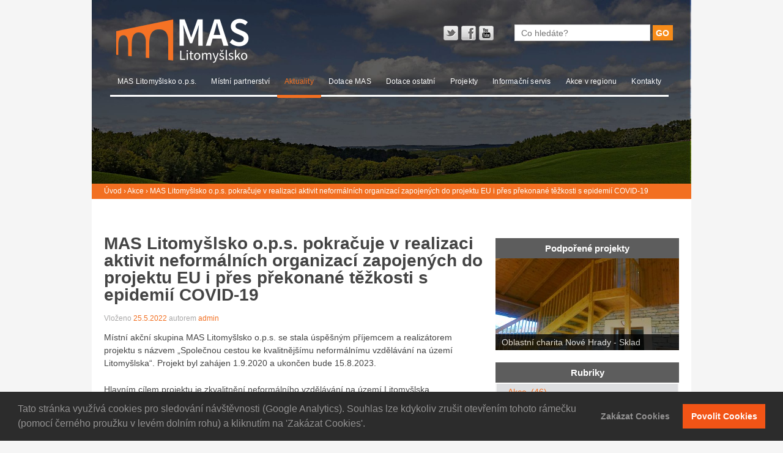

--- FILE ---
content_type: text/html; charset=UTF-8
request_url: https://mas-lit.cz/mas-litomyslsko-o-p-s-pokracuje-v-realizaci-aktivit-neformalnich-organizaci-zapojenych-do-projektu-eu-i-pres-prekonane-tezkosti-s-epidemii-covid-19/
body_size: 10537
content:
<!doctype html>
<!-- paulirish.com/2008/conditional-stylesheets-vs-css-hacks-answer-neither/ -->
<!--[if lt IE 7 ]> <html class="no-js ie6" lang="cs"> <![endif]-->
<!--[if IE 7 ]>    <html class="no-js ie7" lang="cs"> <![endif]-->
<!--[if IE 8 ]>    <html class="no-js ie8" lang="cs"> <![endif]-->
<!--[if (gte IE 9)|!(IE)]><!--> <html class="no-js" lang="cs"> <!--<![endif]-->
<head>

<meta charset="UTF-8" />
<meta http-equiv="X-UA-Compatible" content="IE=edge,chrome=1" />

<title>MAS Litomyšlsko o.p.s. pokračuje v realizaci aktivit neformálních organizací zapojených do projektu EU i přes překonané těžkosti s epidemií COVID-19 | MAS Litomyšlsko</title>
<meta name="viewport" content="width=device-width, initial-scale=1.0">

<link rel="profile" href="http://gmpg.org/xfn/11" />
<link rel="pingback" href="https://mas-lit.cz/xmlrpc.php" />

<link rel='dns-prefetch' href='//s.w.org' />
<link rel="alternate" type="application/rss+xml" title="MAS Litomyšlsko &raquo; RSS zdroj" href="https://mas-lit.cz/feed/" />
<link rel="alternate" type="application/rss+xml" title="MAS Litomyšlsko &raquo; RSS komentářů" href="https://mas-lit.cz/comments/feed/" />
<link rel="alternate" type="application/rss+xml" title="MAS Litomyšlsko &raquo; RSS komentářů pro MAS Litomyšlsko o.p.s. pokračuje v realizaci aktivit neformálních organizací zapojených do projektu EU i přes překonané těžkosti s epidemií COVID-19" href="https://mas-lit.cz/mas-litomyslsko-o-p-s-pokracuje-v-realizaci-aktivit-neformalnich-organizaci-zapojenych-do-projektu-eu-i-pres-prekonane-tezkosti-s-epidemii-covid-19/feed/" />
		<script type="text/javascript">
			window._wpemojiSettings = {"baseUrl":"https:\/\/s.w.org\/images\/core\/emoji\/13.0.1\/72x72\/","ext":".png","svgUrl":"https:\/\/s.w.org\/images\/core\/emoji\/13.0.1\/svg\/","svgExt":".svg","source":{"concatemoji":"https:\/\/mas-lit.cz\/wp-includes\/js\/wp-emoji-release.min.js?ver=5.6.16"}};
			!function(e,a,t){var n,r,o,i=a.createElement("canvas"),p=i.getContext&&i.getContext("2d");function s(e,t){var a=String.fromCharCode;p.clearRect(0,0,i.width,i.height),p.fillText(a.apply(this,e),0,0);e=i.toDataURL();return p.clearRect(0,0,i.width,i.height),p.fillText(a.apply(this,t),0,0),e===i.toDataURL()}function c(e){var t=a.createElement("script");t.src=e,t.defer=t.type="text/javascript",a.getElementsByTagName("head")[0].appendChild(t)}for(o=Array("flag","emoji"),t.supports={everything:!0,everythingExceptFlag:!0},r=0;r<o.length;r++)t.supports[o[r]]=function(e){if(!p||!p.fillText)return!1;switch(p.textBaseline="top",p.font="600 32px Arial",e){case"flag":return s([127987,65039,8205,9895,65039],[127987,65039,8203,9895,65039])?!1:!s([55356,56826,55356,56819],[55356,56826,8203,55356,56819])&&!s([55356,57332,56128,56423,56128,56418,56128,56421,56128,56430,56128,56423,56128,56447],[55356,57332,8203,56128,56423,8203,56128,56418,8203,56128,56421,8203,56128,56430,8203,56128,56423,8203,56128,56447]);case"emoji":return!s([55357,56424,8205,55356,57212],[55357,56424,8203,55356,57212])}return!1}(o[r]),t.supports.everything=t.supports.everything&&t.supports[o[r]],"flag"!==o[r]&&(t.supports.everythingExceptFlag=t.supports.everythingExceptFlag&&t.supports[o[r]]);t.supports.everythingExceptFlag=t.supports.everythingExceptFlag&&!t.supports.flag,t.DOMReady=!1,t.readyCallback=function(){t.DOMReady=!0},t.supports.everything||(n=function(){t.readyCallback()},a.addEventListener?(a.addEventListener("DOMContentLoaded",n,!1),e.addEventListener("load",n,!1)):(e.attachEvent("onload",n),a.attachEvent("onreadystatechange",function(){"complete"===a.readyState&&t.readyCallback()})),(n=t.source||{}).concatemoji?c(n.concatemoji):n.wpemoji&&n.twemoji&&(c(n.twemoji),c(n.wpemoji)))}(window,document,window._wpemojiSettings);
		</script>
		<style type="text/css">
img.wp-smiley,
img.emoji {
	display: inline !important;
	border: none !important;
	box-shadow: none !important;
	height: 1em !important;
	width: 1em !important;
	margin: 0 .07em !important;
	vertical-align: -0.1em !important;
	background: none !important;
	padding: 0 !important;
}
</style>
	<link rel='stylesheet' id='wp-block-library-css'  href='https://mas-lit.cz/wp-includes/css/dist/block-library/style.min.css?ver=5.6.16' type='text/css' media='all' />
<link rel='stylesheet' id='wp-components-css'  href='https://mas-lit.cz/wp-includes/css/dist/components/style.min.css?ver=5.6.16' type='text/css' media='all' />
<link rel='stylesheet' id='wp-editor-font-css'  href='https://fonts.googleapis.com/css?family=Noto+Serif%3A400%2C400i%2C700%2C700i&#038;ver=5.6.16' type='text/css' media='all' />
<link rel='stylesheet' id='wp-block-editor-css'  href='https://mas-lit.cz/wp-includes/css/dist/block-editor/style.min.css?ver=5.6.16' type='text/css' media='all' />
<link rel='stylesheet' id='wp-nux-css'  href='https://mas-lit.cz/wp-includes/css/dist/nux/style.min.css?ver=5.6.16' type='text/css' media='all' />
<link rel='stylesheet' id='wp-editor-css'  href='https://mas-lit.cz/wp-includes/css/dist/editor/style.min.css?ver=5.6.16' type='text/css' media='all' />
<link rel='stylesheet' id='drop_shadow_block-style-css-css'  href='https://mas-lit.cz/wp-content/plugins/drop-shadow-boxes/block/blocks.style.build.css?ver=1.7.3' type='text/css' media='all' />
<link rel='stylesheet' id='mas-projekty-css'  href='https://mas-lit.cz/wp-content/themes/orange-meadow/mas-projekty.css?ver=5.6.16' type='text/css' media='all' />
<link rel='stylesheet' id='style-css'  href='https://mas-lit.cz/wp-content/themes/orange-meadow/style.css?ver=5.6.16' type='text/css' media='all' />
<link rel='stylesheet' id='newsletter-css'  href='https://mas-lit.cz/wp-content/plugins/newsletter/style.css?ver=7.0.2' type='text/css' media='all' />
<link rel='stylesheet' id='cookieconsent-css'  href='https://mas-lit.cz/wp-content/plugins/ga-germanized/assets/css/cookieconsent.css?ver=3.1.1' type='text/css' media='all' />
<script type='text/javascript' src='https://mas-lit.cz/wp-includes/js/jquery/jquery.min.js?ver=3.5.1' id='jquery-core-js'></script>
<script type='text/javascript' src='https://mas-lit.cz/wp-includes/js/jquery/jquery-migrate.min.js?ver=3.3.2' id='jquery-migrate-js'></script>
<script type='text/javascript' src='https://mas-lit.cz/wp-content/plugins/mas-projekty/public/js/mas-projekty-public.js?ver=1.0.0' id='mas-projekty-js'></script>
<script type='text/javascript' src='https://mas-lit.cz/wp-content/themes/orange-meadow/js/modernizr.js?ver=2.5.3' id='modernizr-js'></script>
<link rel="https://api.w.org/" href="https://mas-lit.cz/wp-json/" /><link rel="alternate" type="application/json" href="https://mas-lit.cz/wp-json/wp/v2/posts/3660" /><link rel="EditURI" type="application/rsd+xml" title="RSD" href="https://mas-lit.cz/xmlrpc.php?rsd" />
<link rel="wlwmanifest" type="application/wlwmanifest+xml" href="https://mas-lit.cz/wp-includes/wlwmanifest.xml" /> 
<link rel="canonical" href="https://mas-lit.cz/mas-litomyslsko-o-p-s-pokracuje-v-realizaci-aktivit-neformalnich-organizaci-zapojenych-do-projektu-eu-i-pres-prekonane-tezkosti-s-epidemii-covid-19/" />
<link rel='shortlink' href='https://mas-lit.cz/?p=3660' />
<link rel="alternate" type="application/json+oembed" href="https://mas-lit.cz/wp-json/oembed/1.0/embed?url=https%3A%2F%2Fmas-lit.cz%2Fmas-litomyslsko-o-p-s-pokracuje-v-realizaci-aktivit-neformalnich-organizaci-zapojenych-do-projektu-eu-i-pres-prekonane-tezkosti-s-epidemii-covid-19%2F" />
<link rel="alternate" type="text/xml+oembed" href="https://mas-lit.cz/wp-json/oembed/1.0/embed?url=https%3A%2F%2Fmas-lit.cz%2Fmas-litomyslsko-o-p-s-pokracuje-v-realizaci-aktivit-neformalnich-organizaci-zapojenych-do-projektu-eu-i-pres-prekonane-tezkosti-s-epidemii-covid-19%2F&#038;format=xml" />
<!-- Missing Google Analytics ID or Analytics Integration disabled --><meta name="google-site-verification" content="UA-44193452-1" />
<!-- We need this for debugging -->
<meta name="template" content="Orange Meadow 1.0.0" />

<!--<script>
  (function(i,s,o,g,r,a,m){i['GoogleAnalyticsObject']=r;i[r]=i[r]||function(){
  (i[r].q=i[r].q||[]).push(arguments)},i[r].l=1*new Date();a=s.createElement(o),
  m=s.getElementsByTagName(o)[0];a.async=1;a.src=g;m.parentNode.insertBefore(a,m)
  })(window,document,'script','//www.google-analytics.com/analytics.js','ga');

  ga('create', 'UA-44193452-1', 'mas-lit.cz');
  ga('send', 'pageview');

</script>-->

</head>

<body class="post-template-default single single-post postid-3660 single-format-standard">
        
<div id="container" class="hfeed">

        <div id="header">
       
	               
        <div id="logo">
            <a href="https://mas-lit.cz/"><img src="https://mas-lit.cz/wp-content/uploads/2015/12/logo.png" width="220" height="85" alt="MAS Litomyšlsko" /></a>
        </div><!-- end of #logo -->
        
    
    
        <div id="search-box">
            	<form method="get" id="searchform" action="https://mas-lit.cz/">
        <input type="text" class="field" name="s" id="s" placeholder="Co hledáte?" />
		<input type="submit" class="submit" name="submit" id="searchsubmit" value="GO" />
	</form>        </div><!-- end of #search-box -->
                
        <ul class="social-icons"><li class="twitter-icon"><a href="https://twitter.com/Litomyslsko"><img src="https://mas-lit.cz/wp-content/themes/orange-meadow/icons/twitter-icon-small.png" alt="Twitter"></a></li><li class="facebook-icon"><a href="https://www.facebook.com/MasLitomyslskoOps?ref=ts&fref=ts"><img src="https://mas-lit.cz/wp-content/themes/orange-meadow/icons/facebook-icon-small.png" alt="Facebook"></a></li><li class="youtube-icon"><a href="http://www.youtube.com/channel/UC6T3-9yS26AW3tYkFK6c1Mw"><img src="https://mas-lit.cz/wp-content/themes/orange-meadow/icons/youtube-icon-small.png" alt="YouTube"></a></li></ul><!-- end of .social-icons -->                
                        
			    <ul id="menu-menu_hlavni" class="menu"><li id="menu-item-10" class="menu-item menu-item-type-post_type menu-item-object-page menu-item-home menu-item-has-children menu-item-10"><a href="https://mas-lit.cz/">MAS Litomyšlsko o.p.s.</a>
<ul class="sub-menu">
	<li id="menu-item-72" class="menu-item menu-item-type-post_type menu-item-object-page menu-item-72"><a href="https://mas-lit.cz/uzemi-pusobnosti/">Území působnosti</a></li>
	<li id="menu-item-40" class="menu-item menu-item-type-post_type menu-item-object-page menu-item-40"><a href="https://mas-lit.cz/zakladatele-a-organy-mas/">Zakladatelé a orgány MAS</a></li>
	<li id="menu-item-134" class="menu-item menu-item-type-post_type menu-item-object-page menu-item-134"><a href="https://mas-lit.cz/dokumenty-mas/">Dokumenty MAS</a></li>
</ul>
</li>
<li id="menu-item-571" class="menu-item menu-item-type-post_type menu-item-object-page menu-item-has-children menu-item-571"><a href="https://mas-lit.cz/mistni-partnerstvi/">Místní partnerství</a>
<ul class="sub-menu">
	<li id="menu-item-581" class="menu-item menu-item-type-post_type menu-item-object-page menu-item-581"><a href="https://mas-lit.cz/clenska-zakladna/">Členové a členství</a></li>
	<li id="menu-item-582" class="menu-item menu-item-type-post_type menu-item-object-page menu-item-582"><a href="https://mas-lit.cz/organy-mistniho-partnerstvi/">Orgány Místního partnerství</a></li>
	<li id="menu-item-3476" class="menu-item menu-item-type-post_type menu-item-object-page menu-item-has-children menu-item-3476"><a href="https://mas-lit.cz/strategie-mistniho-partnerstvi/">Strategie Místního partnerství</a>
	<ul class="sub-menu">
		<li id="menu-item-3534" class="menu-item menu-item-type-post_type menu-item-object-page menu-item-3534"><a href="https://mas-lit.cz/strategie-2021-2027/">Strategie 2021-2027</a></li>
		<li id="menu-item-3491" class="menu-item menu-item-type-post_type menu-item-object-page menu-item-3491"><a href="https://mas-lit.cz/komunitni-vznik-sclld-2021-2027/">Komunitní vznik SCLLD 2021-2027</a></li>
		<li id="menu-item-876" class="menu-item menu-item-type-post_type menu-item-object-page menu-item-876"><a href="https://mas-lit.cz/strategie-2014-2020/">Strategie 2014-2020</a></li>
		<li id="menu-item-1138" class="menu-item menu-item-type-post_type menu-item-object-page menu-item-1138"><a href="https://mas-lit.cz/komunitni-vznik-strategie/">Komunitní vznik SCLLD 2014-2020</a></li>
	</ul>
</li>
</ul>
</li>
<li id="menu-item-33" class="menu-item menu-item-type-post_type menu-item-object-page current_page_parent menu-item-33"><a href="https://mas-lit.cz/aktuality/">Aktuality</a></li>
<li id="menu-item-167" class="menu-item menu-item-type-post_type menu-item-object-page menu-item-has-children menu-item-167"><a href="https://mas-lit.cz/dotace-mas/">Dotace MAS</a>
<ul class="sub-menu">
	<li id="menu-item-3820" class="menu-item menu-item-type-post_type menu-item-object-page menu-item-has-children menu-item-3820"><a href="https://mas-lit.cz/dotace-clld-2021-2027/">Dotace CLLD 2021-2027</a>
	<ul class="sub-menu">
		<li id="menu-item-3818" class="menu-item menu-item-type-post_type menu-item-object-page menu-item-3818"><a href="https://mas-lit.cz/irop-2021-2027/">IROP 2021-2027</a></li>
		<li id="menu-item-3816" class="menu-item menu-item-type-post_type menu-item-object-page menu-item-3816"><a href="https://mas-lit.cz/op-tak-2021-2027/">OP TAK 2021-2027</a></li>
		<li id="menu-item-3817" class="menu-item menu-item-type-post_type menu-item-object-page menu-item-3817"><a href="https://mas-lit.cz/szp-2023-2027/">SZP 2023-2027</a></li>
		<li id="menu-item-3819" class="menu-item menu-item-type-post_type menu-item-object-page menu-item-3819"><a href="https://mas-lit.cz/vyzvy-clld-2021-2027/">Výzvy MAS 2021-2027</a></li>
	</ul>
</li>
	<li id="menu-item-30" class="menu-item menu-item-type-post_type menu-item-object-page menu-item-has-children menu-item-30"><a href="https://mas-lit.cz/dotace-clld-2014-2020/">Dotace CLLD 2014-2020</a>
	<ul class="sub-menu">
		<li id="menu-item-1724" class="menu-item menu-item-type-post_type menu-item-object-page menu-item-1724"><a href="https://mas-lit.cz/irop-2014-2020/">IROP 2014 – 2020</a></li>
		<li id="menu-item-1728" class="menu-item menu-item-type-post_type menu-item-object-page menu-item-1728"><a href="https://mas-lit.cz/op-z-2014-2020/">OP Z 2014 – 2020</a></li>
		<li id="menu-item-2158" class="menu-item menu-item-type-post_type menu-item-object-page menu-item-2158"><a href="https://mas-lit.cz/op-zp-2014-2020/">OP ŽP 2014 – 2020</a></li>
		<li id="menu-item-1721" class="menu-item menu-item-type-post_type menu-item-object-page menu-item-1721"><a href="https://mas-lit.cz/prv-2014-2020/">PRV 2014 – 2020</a></li>
		<li id="menu-item-1372" class="menu-item menu-item-type-post_type menu-item-object-page menu-item-1372"><a href="https://mas-lit.cz/vyzvy-clld-mas-litomyslsko/">Výzvy MAS 2014-2020</a></li>
	</ul>
</li>
	<li id="menu-item-31" class="menu-item menu-item-type-post_type menu-item-object-page menu-item-has-children menu-item-31"><a href="https://mas-lit.cz/dotace-leader-2007-2013/">Dotace LEADER 2007-2013</a>
	<ul class="sub-menu">
		<li id="menu-item-59" class="menu-item menu-item-type-post_type menu-item-object-page menu-item-59"><a href="https://mas-lit.cz/cile-a-fiche/">Cíle a Fiche</a></li>
		<li id="menu-item-58" class="menu-item menu-item-type-post_type menu-item-object-page menu-item-58"><a href="https://mas-lit.cz/cinnosti-mas-v-ramci-leader/">Činnosti MAS v rámci LEADER</a></li>
		<li id="menu-item-57" class="menu-item menu-item-type-post_type menu-item-object-page menu-item-57"><a href="https://mas-lit.cz/podporene-a-realizovane-projekty/">Podpořené a realizované projekty</a></li>
		<li id="menu-item-1605" class="menu-item menu-item-type-post_type menu-item-object-page menu-item-1605"><a href="https://mas-lit.cz/prehled-prijatych-zadosti-o-dotaci-z-prv/">Přehled přijatých žádostí o dotaci z PRV</a></li>
	</ul>
</li>
</ul>
</li>
<li id="menu-item-166" class="menu-item menu-item-type-post_type menu-item-object-page menu-item-has-children menu-item-166"><a href="https://mas-lit.cz/dotace-ostatni/">Dotace ostatní</a>
<ul class="sub-menu">
	<li id="menu-item-4070" class="menu-item menu-item-type-post_type menu-item-object-page menu-item-4070"><a href="https://mas-lit.cz/energeticky-koordinator-mas/">ENergetický KOordinátor MAS</a></li>
	<li id="menu-item-1609" class="menu-item menu-item-type-post_type menu-item-object-page menu-item-1609"><a href="https://mas-lit.cz/maly-leader-pov-pk/">Malý LEADER (POV PK)</a></li>
	<li id="menu-item-3836" class="menu-item menu-item-type-post_type menu-item-object-page menu-item-3836"><a href="https://mas-lit.cz/nova-zelena-usporam-light/">Nová zelená úsporám LIGHT</a></li>
	<li id="menu-item-4003" class="menu-item menu-item-type-post_type menu-item-object-page menu-item-4003"><a href="https://mas-lit.cz/podpora-mobility-skol-pk/">Podpora mobility škol Pk</a></li>
	<li id="menu-item-1606" class="menu-item menu-item-type-post_type menu-item-object-page menu-item-1606"><a href="https://mas-lit.cz/sablony-pro-skoly/">Šablony pro školy a ŠZ</a></li>
	<li id="menu-item-3148" class="menu-item menu-item-type-post_type menu-item-object-page menu-item-3148"><a href="https://mas-lit.cz/spolecnou-cestou-ke-kvalitnejsimu-neformalnimu-vzdelavani-na-uzemi-litomyslska/">Společnou cestou ke kvalitnějšímu neformálnímu vzdělávání na území Litomyšlska</a></li>
</ul>
</li>
<li id="menu-item-2743" class="menu-item menu-item-type-post_type menu-item-object-page menu-item-2743"><a href="https://mas-lit.cz/projekty-2/">Projekty</a></li>
<li id="menu-item-66" class="menu-item menu-item-type-post_type menu-item-object-page menu-item-66"><a href="https://mas-lit.cz/informacni-servis/">Informační servis</a></li>
<li id="menu-item-41" class="menu-item menu-item-type-post_type menu-item-object-page menu-item-41"><a href="https://mas-lit.cz/akce-v-regionu/">Akce v regionu</a></li>
<li id="menu-item-9" class="menu-item menu-item-type-post_type menu-item-object-page menu-item-9"><a href="https://mas-lit.cz/kontakty/">Kontakty</a></li>
</ul>                
				                 
               
    </div><!-- end of #header -->
        
    <div class="breadcrumb-list"><a href="https://mas-lit.cz">Úvod</a> <span class="chevron">&#8250;</span> <a href="https://mas-lit.cz/category/akce/">Akce</a> <span class="chevron">&#8250;</span> <span class="breadcrumb-current">MAS Litomyšlsko o.p.s. pokračuje v realizaci aktivit neformálních organizací zapojených do projektu EU i přes překonané těžkosti s epidemií COVID-19</span></div>    
	    <div id="wrapper" class="clearfix">
    
        <div id="content" class="grid col-620">
        

		          
            <div id="post-3660" class="post-3660 post type-post status-publish format-standard hentry category-akce category-nezarazene category-novinky-mas">
                <h1>MAS Litomyšlsko o.p.s. pokračuje v realizaci aktivit neformálních organizací zapojených do projektu EU i přes překonané těžkosti s epidemií COVID-19</h1>

                <div class="post-meta">
                <span class="meta-prep meta-prep-author">Vloženo</span> <a href="https://mas-lit.cz/mas-litomyslsko-o-p-s-pokracuje-v-realizaci-aktivit-neformalnich-organizaci-zapojenych-do-projektu-eu-i-pres-prekonane-tezkosti-s-epidemii-covid-19/" title="16:13" rel="bookmark">25.5.2022</a> autorem <span class="author vcard"><a class="url fn n" href="https://mas-lit.cz/author/admin/" title="View all posts by admin">admin</a></span>				     
                </div><!-- end of .post-meta -->
                                
                <div class="post-entry">
                    
<p>Místní akční skupina MAS Litomyšlsko o.p.s. se stala úspěšným příjemcem a realizátorem projektu s názvem „Společnou cestou ke kvalitnějšímu neformálnímu vzdělávání na území Litomyšlska“. Projekt byl zahájen 1.9.2020 a ukončen bude 15.8.2023.</p>



<p>Hlavním cílem projektu je zkvalitnění neformálního vzdělávání na území Litomyšlska prostřednictvím podpory do projektu zapojených pěti organizací. Mezi tyto organizace patří <a rel="noreferrer noopener" href="https://www.skolamysl.cz/" target="_blank">Školamyšl, z.s.</a>, <a rel="noreferrer noopener" href="https://www.ceskehermanice.cz/komunitni-skola" target="_blank">Komunitní škola České Heřmanice, z.s.</a>, <a rel="noreferrer noopener" href="http://rclitomysl.cz/" target="_blank">Rodinné centrum Litomyšl, z.s.</a>, <a rel="noreferrer noopener" href="https://www.sebranice.cz/remesla/index.php?nid=4744&amp;lid=cs&amp;oid=622658" target="_blank">Spolek archaických nadšenců</a> a <a rel="noreferrer noopener" href="https://litomysl.skauting.cz/" target="_blank">Junák – český skaut, středisko Liliový kruh Litomyšl, z.s.</a></p>



<p>Od září 2020 tak probíhá realizace celé řady tematických aktivit, jako je např. vzdělávání pracovníků, sdílení zkušeností, prohloubení spolupráce prostřednictvím tandemového vzdělávání, zavádění nových metod práce s dětmi a mládeží, zřízení dětského klubu a realizace projektových dní.</p>



<p><strong>K 30.4.2022</strong> se konkrétně podařilo zrealizovat <strong>43 projektových dní,</strong> v rámci kterých došlo k rozvoji kompetencí pracovníků NNO v oblasti přípravy a vedení projektového vzdělávání. Pracovníci zapojených NNO také získali <strong>39 osvědčení</strong> a byl tak podpořen jejích profesní růst absolvováním akreditovaného vzdělávacího programu. Sdílení zkušeností mezi pracovníky v neformálním vzdělávání proběhlo prostřednictvím vzájemných <strong>4 návštěv. </strong>Prohloubení spolupráci pracovníků NNO bylo podpořeno prostřednictvím <strong>19 tandemů</strong>, kdy vždy 2 pracovníci společně naplánovali a zrealizovali 10 hodin v průběhu 5 měsíců. Došlo také k zavedení nových metod v neformálním vzdělávání prostřednictvím <strong>2 vzdělávacích bloků</strong>, kdy každý z nich trval 7 hodin. Vzdělavatel-expert seznámil 2 začátečníky s novými přístupy k neformálnímu vzdělávání, které nebyly v NNO dosud využívány. Podpora účastníků neformálního vzdělávání v oblasti vybraných klíčových kompetencí probíhá také prostřednictvím <strong>Klubu,</strong> který poskytuje možnosti flexibilně uplatňovat efektivní metody a reagovat na zájmy a potřeby účastníků. Doposud se podařilo zrealizovat <strong>8 bloků po 24 hodinách</strong>. Takto získané znalosti, dovednosti a kompetence se současně promítají i do povinné složky vzdělávání dítěte/žáka a mohou s ním být i úzce propojeny.</p>



<p>Ing. Petr Vomáčka<br>ředitel společnosti MAS Litomyšlsko o.p.s.</p>



<p><em>Projekt s reg. číslem CZ.02.3.68/0.0/18_071/0016577 je realizovaný a financovaný s podporou ESF, Operačního programu výzkum, vývoj a vzdělávání a státního rozpočtu</em></p>
                    
                                        
                                    </div><!-- end of .post-entry -->
                
                <div class="post-data">
				     
					Vloženo v <a href="https://mas-lit.cz/category/akce/" rel="category tag">Akce</a>, <a href="https://mas-lit.cz/category/nezarazene/" rel="category tag">Nezařazené</a>, <a href="https://mas-lit.cz/category/novinky-mas/" rel="category tag">Novinky MAS</a> 
                </div><!-- end of .post-data -->             

            <div class="post-edit"></div>             
            </div><!-- end of #post-3660 -->
            
			



            
         

        
	      
      
        </div><!-- end of #content -->

        <div id="widgets" class="grid col-300 fit">
                    
            <div class="widget-title">Podpořené projekty</div>			<div class="textwidget"><div id="metaslider-id-170" style="max-width: 300px;" class="ml-slider-3-20-0 metaslider metaslider-nivo metaslider-170 ml-slider">
    <div id="metaslider_container_170">
        <div class='slider-wrapper theme-default'><div class='ribbon'></div><div id='metaslider_170' class='nivoSlider'><img src="https://mas-lit.cz/wp-content/uploads/2014/01/01102010208-300x150.jpg" height="150" width="300" data-caption="Oblastn&iacute; charita Nov&eacute; Hrady - Sklad" alt="Oblastní charita Nové Hrady - Sklad" class="slider-170 slide-189" /><img src="https://mas-lit.cz/wp-content/uploads/2014/01/2-2-300x150.jpg" height="150" width="300" data-caption="Vybaven&iacute; z&aacute;mečnick&eacute; d&iacute;lny" alt="Vybavení zámečnické dílny" class="slider-170 slide-193" /><img src="https://mas-lit.cz/wp-content/uploads/2014/01/DSCN1469-300x150.jpg" height="150" width="300" data-caption="Mora&scaron;ice - Zdravotn&iacute; středisko" alt="Morašice - Zdravotní středisko" class="slider-170 slide-190" /><img src="https://mas-lit.cz/wp-content/uploads/2014/01/DSCN2506-300x150.jpg" height="150" width="300" data-caption="&Uacute;prava sportovn&iacute;ho are&aacute;lu SDH v Desn&eacute; u Litomy&scaron;le" alt="Úprava sportovního areálu SDH v Desné u Litomyšle" class="slider-170 slide-194" /><img src="https://mas-lit.cz/wp-content/uploads/2014/01/IMG_0069-300x150.jpg" height="150" width="300" data-caption="Centrum řemesel Sebranice" alt="Centrum řemesel Sebranice" class="slider-170 slide-191" /><img src="https://mas-lit.cz/wp-content/uploads/2014/01/Abraham-300x150.jpg" height="150" width="300" data-caption="N&aacute;kup olepovac&iacute;ho stroje" alt="Nákup olepovacího stroje" class="slider-170 slide-192" /><img src="https://mas-lit.cz/wp-content/uploads/2014/01/Porici_poukonceni_6-300x150.jpg" height="150" width="300" data-caption="Bezbari&eacute;rov&aacute; &uacute;prava okol&iacute; kulturn&iacute;ho domu v Poř&iacute;č&iacute;" alt="Bezbariérová úprava okolí kulturního domu v Poříč" class="slider-170 slide-195" /></div></div>
        
    </div>
</div></div>
		<div class="widget-title">Rubriky</div>
			<ul>
					<li class="cat-item cat-item-29"><a href="https://mas-lit.cz/category/akce/">Akce</a> (46)
</li>
	<li class="cat-item cat-item-4"><a href="https://mas-lit.cz/category/dotace-mas/" title="Rubrika věnovaná regionálním dotacím, o které mohou žádat uchazeči z území působnosti MAS Litomyšlsko ">Dotace MAS</a> (86)
</li>
	<li class="cat-item cat-item-5"><a href="https://mas-lit.cz/category/dotace-ostatni/" title="Rubrika věnovaná národním, krajským i veškerým dalším dotacím">Dotace ostatní</a> (56)
</li>
	<li class="cat-item cat-item-11"><a href="https://mas-lit.cz/category/legislativa/" title="V této rubrice jsou zveřejňovány informace z legislativy týkající se obcí a MAS.">Legislativa</a> (2)
</li>
	<li class="cat-item cat-item-1"><a href="https://mas-lit.cz/category/nezarazene/">Nezařazené</a> (137)
</li>
	<li class="cat-item cat-item-6"><a href="https://mas-lit.cz/category/novinky-mas/" title="Rubrika věnovaná aktuálnímu dění v MAS Litomašlsko a k informovanosti všech zainteresovaných subjektů">Novinky MAS</a> (132)
</li>
			</ul>

			
		
		<div class="widget-title">Nejnovější příspěvky</div>
		<ul>
											<li>
					<a href="https://mas-lit.cz/4-vyzva-mas-litomyslsko-v-szp/">4. výzva MAS Litomyšlsko v SZP</a>
											<span class="post-date">21.1.2026</span>
									</li>
											<li>
					<a href="https://mas-lit.cz/p-f-2026/">P. F. 2026</a>
											<span class="post-date">23.12.2025</span>
									</li>
											<li>
					<a href="https://mas-lit.cz/maly-leader-pro-rok-2026/">„Malý LEADER“ pro rok 2026</a>
											<span class="post-date">3.12.2025</span>
									</li>
											<li>
					<a href="https://mas-lit.cz/nove-vyzvy-mas-z-irop-2021/">Nové výzvy MAS z IROP 2021+</a>
											<span class="post-date">1.9.2025</span>
									</li>
											<li>
					<a href="https://mas-lit.cz/3-vyzva-mas-litomyslsko-v-szp/">3. výzva MAS Litomyšlsko v SZP</a>
											<span class="post-date">29.8.2025</span>
									</li>
					</ul>

		<div class="widget-title">Přihlásit k odběru</div><div class="knews_add_user knewsform_container" id="knewsform_1">
					<style type="text/css">
					div.knews_add_user textarea.knewscomment {position:absolute; top:-3000px; left:-3000px;}
					div.knews_add_user fieldset {border:0;}
					div.knews_add_user fieldset.knewstermsplus {height:0 !important; overflow:hidden !important; padding:0 !important; margin:0 !important; border:0 !important}</style>
					<form action="https://mas-lit.cz/wp-admin/admin-ajax.php" method="post"><fieldset class="name"><label for="name" style="display:block;">Jméno:</label><input type="text" name="name" value="" placeholder="" style="display:block; margin-bottom:10px;" /><input type="hidden" value="1" name="required_name" /></fieldset><fieldset class="surname"><label for="surname" style="display:block;">Příjmení:</label><input type="text" name="surname" value="" placeholder="" style="display:block; margin-bottom:10px;" /><input type="hidden" value="1" name="required_surname" /></fieldset><textarea name="knewscomment" autocomplete="off" class="knewscomment" style="width:150px; height:80px" rows="5" cols="20"></textarea><fieldset class="knewstermsplus"><input type="text" name="email" value="" placeholder=""><input type="checkbox" name="knewstermsplus" value="1" title="I agree terms and conditions."><label for="knewstermsplus">I agree terms and conditions.*</label></fieldset><fieldset class="knewsemail"><label for="knewsemail2" style="display:block;">Email:</label><input type="text" name="knewsemail2" value="" placeholder="" style="display:block; margin-bottom:10px;" /></fieldset><input type="hidden" name="user_knews_list" value="1" /><input type="hidden" name="lang_user" value="cs" /><input type="hidden" name="lang_locale_user" value="cs" /><input type="hidden" name="knewskey" value="780b3e862606eac1d38306bd1386f9ef" /><fieldset class="knewsbutton"><input class="knewsbutton" type="submit" value="Odebírat" style="display:block; margin-bottom:10px;" /></fieldset>
						<input type="hidden" name="action" value="knewsAddUser" />
					</form>
				</div><div class="widget-title">MAS JAKO NÁSTROJ SPOLUPRÁCE OBCÍ</div>			<div class="textwidget"><div class="mas-tool-of-cooperation" > 
<div style="text-align: center"><a href="http://www.smscr.cz/cz/aktuality/883-mas-jako-nastroj-spoluprace-obci-pro-efektivni-chod-uradu" ><img src="http://mas-lit.cz/wp-content/uploads/2015/03/bann-mas.png" />
</a>
</div>
<div style="text-align: justify">
<font size="1">
Místní akční skupina Litomyšlsko aktivně spolupracuje na realizaci projektu "MAS jako nástroj spolupráce obcí pro efektivní chod úřadů", reg. č. CZ.1.04/4.1.00/B6.00043. Tento projekt je spolufinancován Evropským
sociálním fondem a státním rozpočtem České republiky.
<br/>
Více informací:
<a href="http://www.smscr.cz/cz/aktuality/883-mas-jako-nastroj-spoluprace-obci-pro-efektivni-chod-uradu">http://www.smscr.cz/cz/aktuality/883-mas-jako-nastroj-spoluprace-obci-pro-efektivni-chod-uradu</a>
</div>
</font>
</div>


</div>
		<div class="widget-title">Facebook profil</div>			<div class="textwidget"><div class="facebook-widget">
<div id="fb-root"></div>
<script>(function(d, s, id) {
  var js, fjs = d.getElementsByTagName(s)[0];
  if (d.getElementById(id)) return;
  js = d.createElement(s); js.id = id;
  js.src = "//connect.facebook.net/cs_CZ/sdk.js#xfbml=1&version=v2.0";
  fjs.parentNode.insertBefore(js, fjs);
}(document, 'script', 'facebook-jssdk'));</script> 


<div class="fb-like-box" width="280px" data-href="https://www.facebook.com/MasLitomyslskoOps" data-colorscheme="dark" data-show-faces="true" data-header="false" data-stream="false" data-show-border="true"></div>
</div></div>
		
                </div><!-- end of #widgets -->

    </div><!-- end of #wrapper -->

<div id="logos"><!-- start of #logos -->
<table style="align:center; border:0 0 0 0; font-weight:bold;">
</tbody>
<tr style="font-weight:bold;">
<td>
Jsme podporováni:
</td>
<td>
Jsme členem:
</td>
<td>
Jsme partnerem:
</td>
</tr>
<tr style="font-weight:bold;">
<td style="vertical-align:middle;">
<a href="http://ec.europa.eu/agriculture/rurdev/index_cs.htm"><img src="/wp-content/uploads/2014/01/Logo_web_pov_publicita.jpg" width="550" height="140" alt="EZFRV, LEADER, PRV" /></a>
</td>
<td style="vertical-align:middle;">
<a href="http://nsmascr.cz"><img src="/wp-content/uploads/2014/01/logo_nsmascr.png" width="170" height="65" alt="Národní síť ČR" /></a>
</td>
<td style="vertical-align:middle;">
<a href="http://mastaler.cz"><img src="/wp-content/uploads/2014/01/logo_SOTM.png" alt="Sdružení obcí Toulovcovy Maštale" /></a>
</td>
</tr>
</tbody>
</table>
<div>                
    </div><!-- end of #logos -->

    </div><!-- end of #container -->

<div id="footer">

    <div id="footer-wrapper">
        <div class="grid col-300 copyright">
            &copy; 2026<a href="https://mas-lit.cz/" title="MAS Litomyšlsko">
                MAS Litomyšlsko            </a>
        </div><!-- end of .copyright -->
        
        <div class="grid col-300 scroll-top"><a href="#scroll-top" title="scroll to top">&uarr;</a></div>
        
        <div class="grid col-300 fit powered">
            <p><a href="http://wordpress.org/" title="WordPress" rel="generator" target="_blank">Powered by WordPress</a> <a href="http://devwp.eu/" title="DevWP" rel="designer" target="_blank">&amp; DevWP</a></p>
        </div><!-- end .powered -->
    </div><!-- end #footer-wrapper -->
</div><!-- end #footer -->

<link rel='stylesheet' id='metaslider-nivo-slider-css'  href='https://mas-lit.cz/wp-content/plugins/ml-slider/assets/sliders/nivoslider/nivo-slider.css?ver=3.20.0' type='text/css' media='all' property='stylesheet' />
<link rel='stylesheet' id='metaslider-public-css'  href='https://mas-lit.cz/wp-content/plugins/ml-slider/assets/metaslider/public.css?ver=3.20.0' type='text/css' media='all' property='stylesheet' />
<link rel='stylesheet' id='metaslider-nivo-slider-default-css'  href='https://mas-lit.cz/wp-content/plugins/ml-slider/assets/sliders/nivoslider/themes/default/default.css?ver=3.20.0' type='text/css' media='all' property='stylesheet' />
<script type='text/javascript' src='https://mas-lit.cz/wp-includes/js/comment-reply.min.js?ver=5.6.16' id='comment-reply-js'></script>
<script type='text/javascript' src='https://mas-lit.cz/wp-content/plugins/ga-germanized/assets/js/cookieconsent.js?ver=3.1.1' id='cookieconsent-js'></script>
<script type='text/javascript' id='cookieconsent-js-after'>
try { window.addEventListener("load", function(){window.cookieconsent.initialise({"palette":{"popup":{"background":"#2c2c2c","text":"#939292"},"button":{"background":"#f25416","text":"#ffffff"}},"theme":"block","position":"bottom","static":false,"content":{"message":"Tato str\u00e1nka vyu\u017e\u00edv\u00e1 cookies pro sledov\u00e1n\u00ed n\u00e1v\u0161t\u011bvnosti (Google Analytics). Souhlas lze kdykoliv zru\u0161it otev\u0159en\u00edm tohoto r\u00e1me\u010dku (pomoc\u00ed \u010dern\u00e9ho prou\u017eku v lev\u00e9m doln\u00edm rohu) a kliknut\u00edm na 'Zak\u00e1zat Cookies'.","dismiss":"Got it!","allow":"Povolit Cookies","deny":"Zak\u00e1zat Cookies","link":false,"href":"https:\/\/cookiesandyou.com\/"},"type":"opt-in","revokable":true,"revokeBtn":"<div class=\"cc-revoke {{classes}}\">Vyu\u017eit\u00ed Cookies<\/div>","onStatusChange":function(){ window.location.href = "https://mas-lit.cz/mas-litomyslsko-o-p-s-pokracuje-v-realizaci-aktivit-neformalnich-organizaci-zapojenych-do-projektu-eu-i-pres-prekonane-tezkosti-s-epidemii-covid-19?cookie-state-change=" + Date.now(); }})}); } catch(err) { console.error(err.message); }
</script>
<script type='text/javascript' id='google-analytics-germanized-gaoptout-js-extra'>
/* <![CDATA[ */
var gaoptoutSettings = {"ua":"UA-44193452-1","disabled":"Google Analytics Opt-out Cookie was set!"};
/* ]]> */
</script>
<script type='text/javascript' src='https://mas-lit.cz/wp-content/plugins/ga-germanized/assets/js/gaoptout.js?ver=1.5.5' id='google-analytics-germanized-gaoptout-js'></script>
<script type='text/javascript' src='https://mas-lit.cz/wp-content/themes/orange-meadow/js/scripts.js?ver=1.0.5' id='scripts-js'></script>
<script type='text/javascript' src='https://mas-lit.cz/wp-includes/js/wp-embed.min.js?ver=5.6.16' id='wp-embed-js'></script>
<script type='text/javascript' src='https://mas-lit.cz/wp-content/plugins/ml-slider/assets/sliders/nivoslider/jquery.nivo.slider.pack.js?ver=3.20.0' id='metaslider-nivo-slider-js'></script>
<script type='text/javascript' id='metaslider-nivo-slider-js-after'>
var metaslider_170 = function($) {
            $('#metaslider_170').nivoSlider({ 
                boxCols:7,
                boxRows:5,
                pauseTime:5000,
                effect:"random",
                controlNav:false,
                directionNav:false,
                pauseOnHover:true,
                animSpeed:3000,
                prevText:"&lt;",
                nextText:"&gt;",
                slices:15,
                manualAdvance:false
            });
            $(document).trigger('metaslider/initialized', '#metaslider_170');
        };
        var timer_metaslider_170 = function() {
            var slider = !window.jQuery ? window.setTimeout(timer_metaslider_170, 100) : !jQuery.isReady ? window.setTimeout(timer_metaslider_170, 1) : metaslider_170(window.jQuery);
        };
        timer_metaslider_170();
</script>
<script type='text/javascript' src='https://mas-lit.cz/wp-content/plugins/knews/includes/knews_subscribe.js?ver=1.8.7' id='knews_subscribe-js'></script>
<script type='text/javascript'>
document.tidioChatCode = "yofodxbyiw7psiisc6zj2dkch3a9cqq3";
(function() {
  function asyncLoad() {
    var tidioScript = document.createElement("script");
    tidioScript.type = "text/javascript";
    tidioScript.async = true;
    tidioScript.src = "//code.tidio.co/yofodxbyiw7psiisc6zj2dkch3a9cqq3.js";
    document.body.appendChild(tidioScript);
  }
  if (window.attachEvent) {
    window.attachEvent("onload", asyncLoad);
  } else {
    window.addEventListener("load", asyncLoad, false);
  }
})();
</script></body>
</html>

--- FILE ---
content_type: text/css
request_url: https://mas-lit.cz/wp-content/themes/orange-meadow/mas-projekty.css?ver=5.6.16
body_size: 421
content:
/* 
Theme Name: Orange Meadow

Copyright (C) 2003-2012 ThemeID, 2013 DevWP
License: GNU General Public License, version 3 (GPLv3)
License URI: license.txt	
*/

.hidden {
    display: none;
}

.mp-project-list-wrapper {
    margin-top: 20px;
}

.mp-project {
    background-color: #DDDEE0;
    padding: 16px;
    margin-bottom: 16px;
}

.mp-header {
    display: flex;
    align-items: center;
    justify-content: space-between;
}

.mp-program-container {
    min-width: 190px;
    text-align: end;
}

.mp-label {
    font-weight: bold;
    padding-right: 4px;
}

.mp-content-wrapper {
    display: flex;
    justify-content: space-between;
    margin-bottom: 10px;
}

.mp-data-list {
    display: flex;
    flex-wrap: wrap;
    margin-bottom: 1.6em;
}

.mp-data-list > div {
    padding-right: 10px;
}



.mp-content-img {
    margin-left: 20px;
}

.mp-content-img > img {
    max-height: 220px;
}





.mp-more-info-button-container {
    display: flex;
    flex-direction: row-reverse;
}
.mp-more-info-button-container > a.mp-more-info-link {
    cursor: pointer;
}




.mp-extended-description-container {
    display: none;
}





.mp-pagination {
    display: flex;
    justify-content: space-between;
}

.mp-pagination-one-step {
    cursor: pointer;
    min-width: 100px;
}

.mp-pagination-one-step.no-click {
    cursor: default;
}

.mp-pagination-next {
    text-align: right;
}

.mp-pagination li {
    display: inline-block;
    cursor: pointer;
    width: 20px;
    margin-left: 0px;
    text-align: center;
}

.mp-pagination li:hover {
    text-decoration: underline;
}

.mp-pagination li.mp-current-page {
    background: #DDDEE0;
    border: #DDDEE0 solid;
    height: 20px;
    width: 20px;
    border-radius: 50%;
    text-align: center;
    color: #F26F21;
    cursor: default;
}

.mp-pagination li.mp-current-page:hover {
    text-decoration: none;
}

--- FILE ---
content_type: text/css
request_url: https://mas-lit.cz/wp-content/themes/orange-meadow/style.css?ver=5.6.16
body_size: 6400
content:
/* 
Theme Name: Orange Meadow
Theme URI: ---
Description: Build on shell-lite schema. Shell is a fully featured translation ready premium-like WordPress Theme. Shell is suitable for a serious Bloggers as well as Business Owners because it is a CMS Theme with fully customizable landing page which features proper SEO structure, Theme Options manageable content, call-to-action button and more. It is also great starting point for Theme Developers or users who need to save time when building Themes. Use Shell as your Parent Theme and expand your work via 10 built-in action hooks. Currently Shell offers three custom Templates: Blog, Sitemap and Full Width Page. Shell requires latest version of WordPress and Child Theme for any personal customizations.

Version: 1.0.0
Author: vomy 
Author URI: ---
Tags: white, black, gray, custom-menu, custom-header, custom-background, two-columns, fixed-width, theme-options, threaded-comments, translation-ready 

Copyright (C) 2003-2012 ThemeID, 2013 DevWP
License: GNU General Public License, version 3 (GPLv3)
License URI: license.txt
Support: http://wordpress.org/support/theme/shell-lite/
	
WARNING: DO NOT EDIT THIS FILE, IF YOU DO IT WILL BE OVERWRITTEN BY THE NEXT UPDATE. CREATE CHILD THEME INSTEAD.
*/

/* =Reset CSS (v2.0) http://meyerweb.com/eric/tools/css/reset/
-------------------------------------------------------------- */
html, body, div, span, applet, object, iframe, h1, h2, h3, h4, h5, h6, p, blockquote, pre, a, abbr, acronym, address, big, cite, code, del, dfn, em, img, ins, kbd, q, s, samp, small, strike, strong, sub, sup, tt, var, b, u, i, center, dl, dt, dd, ol, ul, li, fieldset, form, label, legend, table, caption, tbody, tfoot, thead, tr, th, td, article, aside, canvas, details, embed, figure, figcaption, footer, header, hgroup, menu, nav, output, ruby, section, summary, time, mark, audio, video {
	margin:0;
	padding:0;
	border:0;
	font-size:100%;
	font:inherit;
	vertical-align:baseline;
}

/* HTML5 display-role reset for older browsers */
article, aside, details, figcaption, figure, footer, header, hgroup, menu, nav, section {
	display:block;
}

body {
	line-height:1;
}

ol, ul {
	list-style:none;
}

blockquote, q {
	quotes:none;
}

blockquote:before, blockquote:after, q:before, q:after {
	content:'';
	content:none;
}

table {
	border-collapse:collapse;
	border-spacing:0;
}

button, input, select, textarea {
	width:auto;
	overflow:visible;
	margin:0;
	font-size:100%;
	font-family:sans-serif;
	vertical-align:baseline;
    color: #F26F21; /*orange*/
}

textarea:focus, input:focus {
    color: #F26F21; /*orange*/
}

textarea {
	overflow:auto;
	vertical-align:text-top;
}

/* =Horizontal Rule
-------------------------------------------------------------- */
hr {
	background:#ddd;
	border:none;
	clear:both;
	color:#ddd;
	float:none;
	height:.1em;
	margin:0 0 1.45em;
	width:100%;
}

hr.space {
	background:#fff;
	color:#fff;
}

h1, h2, h3, h4, h5, h6 {
	font-weight:700;
}

/* =Base
-------------------------------------------------------------- */
html {
	height:100%;
}

body {
	background:#f5f5f5;
	color:#444;
	font-family:Arial, Helvetica, sans-serif;
	font-size:14px;
	line-height:1.5em;
	margin:0;
	padding:0;
}

/* =Typography
-------------------------------------------------------------- */
cite, em, dfn {
	font-style:italic;
}

code, kbd, samp, pre, tt, var {
	font-family:Consolas, "Bitstream Vera Sans Mono", "Courier New", Courier, monospace !important;
	font-style:normal;
}

strong {
	font-weight:700;
}

pre {
	background:#fff;
	border-left:4px solid #6ce26c;
	max-width:98%;
	padding-left:1em;
	height:auto;
}

del {
	color:#555;
	text-decoration:line-through;
}

ins, dfn {
	border-bottom:1px solid #ccc;
}

small, sup, sub {
	font-size:85%;
}

abbr, acronym {
	font-size:85%;
	letter-spacing:.1em;
	text-transform:uppercase;
}

a abbr, a acronym {
	border:none;
}

abbr[title], acronym[title], dfn[title] {
	border-bottom:1px solid #ccc;
	cursor:help;
}

sup {
	vertical-align:super;
}

sub {
	vertical-align:sub;
}

/* =Shell Grids (12 Column Grid)
-------------------------------------------------------------- */
.grid {
	float:left;
	margin-bottom:2em;
	padding-top:0;
}

.col-60, .col-140, .col-220, .col-300, .col-380, .col-460, .col-540, .col-620, .col-700, .col-780, .col-860 {
	display:inline;
	margin-right:20px;
}

.col-60 {
	width:60px;
}

.col-140 {
	width:140px;
}

.col-220 {
	width:220px;
}

.col-300 {
	width:300px;
}

.col-380 {
	width:380px;
}

.col-460 {
	width:460px;
}

.col-540 {
	width:540px;
}

.col-620 {
	width:620px;
}

.col-700 {
	width:700px;
}

.col-780 {
	width:780px;
}

.col-860 {
	width:860px;
}

.col-940 {
	width:940px;
}

/* .fit is the very last item in your grid 
   to keep your columns inline and without
   floats
*/
.fit {
	margin-left:0!important;
	margin-right:0!important;
}

/* =Links
-------------------------------------------------------------- */
a {
	color:#F26F21;
	font-weight:400;
	text-decoration:none;
}

a:hover {
	color:#444;
}

/* =Forms
-------------------------------------------------------------- */
fieldset {
	border:1px solid #ccc;
	margin:0 0 1.5em;
	padding:1em 2em;
}

legend {
	padding:2px 5px;
}

label {
	display:block;
	font-weight:700;
	padding:2px 0;
}

form div {
	clear:both;
	margin:.5em 0;
}

input[type="text"], input[type="password"], select {
	background:#fff;
	border:1px solid #d9d9d9;
	font-family:Tahoma, Geneva, sans-serif;
	height:17px;
	margin:0;
	outline:none;
	padding:4px 10px;
	width:200px;
}

select {
	height:auto;
	width:312px;
}

textarea, .area {
	background:#fff;
	border:1px solid #d9d9d9;
	font-family:Tahoma, Geneva, sans-serif;
	height:auto;
	overflow:auto;
	margin:0;
	outline:none;
	padding:4px 14px;
	width:400px;
}

input, select {
	cursor:pointer;
}

input[type='text'], input[type='password'] {
	cursor:text;
}

/* =Buttons
-------------------------------------------------------------- */
#searchsubmit, #submit {
	background:#F78C19;
	border: 0px;
	color:#fff;
	font-weight: 600;
	padding-bottom:4px;
}

/* =Notices
-------------------------------------------------------------- */
.required {
	color:#d5243f;
}

#commentform input.error, #commentform textarea.error {
	background-color:#f6cbca;
}

#commentform div.error, #commentform label.error {
	color:#cb2026;
}

#commentform div.errorlabels label {
	display:block;
}

.notice {
	background:#fff1a8;
	color:#000;
	padding:2px 7px;
}

/* =Tables
-------------------------------------------------------------- */
table {
	border-left:1px solid #ccc;
	border-top:1px solid #ccc;
	width:100%;
}

th, td {
	border-bottom:1px solid #ddd;
	border-right:1px solid #ccc;
}

/* =Lists
-------------------------------------------------------------- */
ul li {
	margin-left:.85em;
}

ul {
	list-style-type:disc;
}

ul ul {
	list-style-type:square;
}

ul ul ul {
	list-style-type:circle;
}

ol {
	line-height:22px;
	list-style-position:outside;
	list-style-type:decimal;
}

dt {
	font-weight:400;
}

/* =Blockquote
-------------------------------------------------------------- */
blockquote {
	border:4px double #ddd;
	border-left:none;
	border-right:none;
}

blockquote p {
	color:#999;
	font-family:Georgia, "Times New Roman", Times, serif;
	font-style:italic;
	font-size:18px;
	line-height:26px;
	margin:20px;
	padding:0 0 0 12px;
}

/* =Headings
-------------------------------------------------------------- */
h1, h2, h3, h4, h5, h6 {
	line-height:1em;
}

h1 {
	color:#444;
	font-size:2em;
}

h2 {
	color:#5e5e5e;
	font-size:1.6em;
	font-weight: 750;
}

h3 {
	font-size:1.5em;
}

h4 {
	font-size:1.3em;
}

h5 {
	font-size:1.2em;
}

h6 {
	font-size:1em;
}

/* =Margins & Paddings
-------------------------------------------------------------- */
blockquote:first-child {
	margin:.8em 0;
}

hr, p, ul, ol, dl, pre, blockquote, address, table, form {
	margin-bottom:1.6em;
}

h1 {
	margin:1em 0 .5em;
}

h2 {
	margin:1.07em 0 .535em;
}

h3 {
	margin:1.14em 0 .57em;
}

h4 {
	margin:1.23em 0 .615em;
}

h5 {
	margin:1.33em 0 .67em;
}

h6 {
	margin:1.6em 0 .8em;
}

th, td {
	padding:.8em;
}

caption {
	padding-bottom:.8em;
}

blockquote {
	margin:1.6em 0;
	padding:0 1em;
}

fieldset {
	margin:1.6em 0;
	padding:0 1em 1em;
}

legend {
	padding-left:.8em;
	padding-right:.8em;
}

legend+* {
	margin-top:1em;
}

textarea, input {
	padding:.3em .4em .15em;
}

select {
	padding:.1em .2em 0;
}

option {
	padding:0 .4em;
}

a {
	padding:.3em 0 .1em;
	position:relative;
}

dt {
	margin-bottom:.4em;
	margin-top:.8em;
}

ul {
	margin-left:1.5em;
}

ol {
	margin-left:2.35em;
}

ol ol, ul ol {
	margin-left:2.5em;
}

form div {
	margin-bottom:.8em;
}

/* =Globals
-------------------------------------------------------------- */
#container {
	margin:0 auto;
	padding:0;
	width:980px;
}

#wrapper {
	background:#fff;
	clear:both;
	margin:0 auto;
	padding:20px;
	position:relative;
	width:940px;
}

#header {
	margin:0 auto;
	width:980px;
	height: 300px;
	background: url("images/meadow_header.jpg");
	background-size: cover; /* css3 */
	box-sizing: border-box; /* css3 */
}

body.home #header {
	height: 500px;
}

#footer {
	clear:both;
	height:33px;
	line-height: 33px;
	margin:0 auto;
	width:980px;
}

#footer-wrapper {
	margin:0 auto;
	width:940px;
}

/* =Header
-------------------------------------------------------------- */
#header #logo {
	float:left;
	margin:20px 0 0 40px;
}

#header #search-box {
	float:right;
	margin-top:40px;
}

#header .social-icons {
	float:right;
	list-style:none;
	margin:42px 33px 0 0;
}

#header .twitter-icon, 
#header .facebook-icon, 
#header .linkedin-icon,
#header .youtube-icon,
#header .rss-icon {
	display: inline;
	height: 24px;
	margin: 1px;
	padding-left: 3px;
	width: 24px;
}

#header #title, 
#header #title h1 {
	margin-top: 140px;
	width: 100%;
	text-align: center;
	color: #FFF;
	font-size: 1.8em;
}

/* =Search Form
-------------------------------------------------------------- */
#searchsubmit {
	margin: 0 30px 0 0;
}

/* =Main Page
-------------------------------------------------------------- */
.main-information {
	background: #DDDEE0;
	position:relative;
	width: 600px;
	margin-left: -20px;
	padding: 20px 10px 10px 30px;
}

/* =Content
-------------------------------------------------------------- */
#content {
	background:#fff;
	margin-bottom:11px;
	margin-top:11px;
}

#content-archive {
}

#content-blog {
}

#content-images {
}

#content-full {
	background:#fff;
}

#content-sitemap {
	background:#fff;
}

#content-sitemap a {
	font-size:12px;
}

#content .sticky {
	border-bottom:4px solid #eee;
	clear:both;
}

#content .sticky p {
}

#content .bypostauthor {
}

#content img {
	max-width:98%;
	height:auto;
}

/* =bbPress
    bbPress has its own breadcrumb lists
-------------------------------------------------------------- */
.bbPress .breadcrumb-list {
	display:none;
}

/* =Blog
-------------------------------------------------------------- */
.currently-in {
	color:#777;
	font-size:16px;
}

/* =Author Meta (Author's Box)
-------------------------------------------------------------- */
#author-meta {
	background:#f5f5f5;
	border:1px solid #eee;
	overflow:hidden;
}

#author-meta img {
	float:left;
	padding:10px;
}

#author-meta p {
	margin-top:5px;
}

#author-meta .about-author {
	font-weight:700;
	margin:10px 0 0 0;
}

/* =Featured Content
-------------------------------------------------------------- */
.featured-image img {
	float:right;
	margin-top:44px;
}

.featured-button {
	background:url(images/featured-button.png) 0 0 no-repeat;
	border:none;
	cursor:pointer;
	display:block;
	height:61px;
	width:230px;
}

.featured-button a {
	color:#444;
	text-decoration:none;
}

.featured-button:hover {
	background-position:0 -61px;
	color:#444;
	text-decoration:none;
}

.featured-button p {
	font-size:18px;
	font-weight:700;
	height:61px;
	line-height:50px;
	text-align:center;
	text-shadow:0 1px #fff;
	text-transform:uppercase;
}

.featured-button p a {
	display:block;
}

/* =Titles
-------------------------------------------------------------- */
.featured-title {
	margin-top:5px;
	display: none;
}

.featured-subtitle {
        margin-top:0;
}

.widget-title {
        background:#5D5D5D;
	color:#FFF;
	display:block;
	font-size:1.1em;
	font-weight:700;
	height:33px;
	line-height:33px;
	margin:0;
	padding:0;
	text-align:center;
}

.widget-title a {
	border-bottom:none;
	color:#d66525!important;
	padding:0!important;
}

.widget-title-home h3 {
    background:#5D5D5D;
	color:#FFF;
	display:block;
	font-size:16px;
	font-weight:700;
	height:33px;
	line-height:33px;
	margin:0;
	padding:0;
	text-align:center;
}

.widget-title-home h3 a {
	border-bottom:none;
	color:#444!important;
	padding:0!important;
}

.title-404 {
	color:#933;
}

/* =Post
-------------------------------------------------------------- */
.comments-link {
	font-size:12px;
}

.post-data {
	clear:both;
	font-size:11px;
	margin-top:20px;
}

.post-entry {
	clear:both;
}

.post-meta {
	clear:both;
	color:#a8a7a7;
	font-size:12px;
	margin-bottom:10px;
}

.post-edit {
	clear:both;
	display:block;
	font-size:11px;
	margin:1.5em 0;
}

.post-search-terms {
	clear:both;
}

.see-more {
	clear:both;
}

.attachment-entry {
	clear:both;
	text-align:center;
}

/* =Symbols
-------------------------------------------------------------- */
.ellipsis {
	color:#aaa;
	font-size:18px;
	margin-left:5px;
}

/* =Widgets
-------------------------------------------------------------- */
#widgets {
	margin-top:44px;
}

#logos {
        padding:15px 15px 15px 15px;
        xborder:8px solid #ededed;	
        margin:0px 0 0 0;
        background:#f5f5f5;
        background:#ededed;
}

#widgets img {
	max-width: 100%;
}

#widgets a {
	display:inline-block;
	margin:0;
	padding:3px;
	text-decoration:none;
}

#widgets ul, #widgets p {
	border:2px solid #f5f5f5;
	border-top:none;
	margin:0 0 20px;
}

#widgets ul li {
	list-style-type:none;
	margin:0;
	color:#F26F21;
	background: #DDDEE0;
	margin-top: 2px;
	padding-left: 15px; 
}

#widgets ul li a {
	color:#F26F21;
	text-decoration:none;
}

#widgets ul li a:hover {
	color:#000;
}

#widgets ul ul a {
	padding:3px 0 3px 18px;
}

#widgets ul ul ul a {
	padding:3px 0 3px 18px;
}

#widgets ul ul ul ul a {
	border:none;
	padding:3px 0 3px 18px;
}

#widgets .widget-title img {
	float:right;
	height:11px;
	position:relative;
	top:4px;
	width:11px;
}

#widgets .rss-date {
	line-height:18px;
	padding:6px 12px;
}

#widgets .rssSummary {
	padding:10px;
}

#widgets cite {
	font-style:normal;
	line-height:18px;
	padding:6px 12px;
}

#widgets .textwidget, #widgets .tagcloud {
	display:block;
	line-height:1.5em;
	margin:0 0 20px;
}

#widgets .textwidget a {
	font-weight: 400;
	letter-spacing: 0.2px;
	color: #F26F21;
	width: 95%;
	background: #DDDEE0;
	margin: 5px 0 0 0;
	padding-right: 0;
	padding-left: 15px
}

#widgets ul .children {
	border:none;
	margin:0;
	padding:0;
}

#widgets .author {
	font-weight:700;
	padding-top:4px;
}

#widgets .textwidget div.mas-tool-of-cooperation {
	padding: 10px;
}

#widgets .textwidget div.mas-tool-of-cooperation a {
	background: none;
	width: auto;
	margin: 0;
	padding: 0;
	display: inline;
	font-weight: 700;
}

.textwidget div.facebook-widget {
	padding: 10px; 
}

/* =Widgets front page
 * -------------------------------------------------------------- */
.middle-right-widget-title-home  h3{
	font-size: 1.2em;
	background: #DDDEE0;
	margin-bottom: 0;
	text-align: center;
	padding: 15px 0 7px 0;
	
}

.lower-right-widget-title-home h3 {
	text-align: center;
	background: #5D5D5D;
	color: #FFF;
	padding: 15px 0 7px 0;
	margin-bottom: 0;
}

/* =Main Menu
-------------------------------------------------------------- */
.menu {
	clear:both;
	margin:0 auto;
    letter-spacing: 0.2px;
}

.menu, .menu ul {
	display:block;
	list-style-type:none;
	margin:0 30px 0 30px;
	padding:0;
}

.menu li {
	border:0;
	display:block;
	float:left;
	margin:0;
	padding:0;
	position:relative;
	z-index:5;
}

.menu li:hover {
	white-space:normal;
	z-index:10000;
}

.menu li li {
	float:none;
}

.menu ul {
	left:0;
	position:absolute;
	top:0;
	visibility:hidden;
	z-index:10;
}

.menu li:hover>ul {
	top:100%;
	visibility:visible;
}

.menu li li:hover>ul {
	left:100%;
	top:0;
}

.menu:after, .menu ul:after {
	clear:both;
	content:".";
	display:block;
	height:0;
	overflow:hidden;
	visibility:hidden;
}

.menu, .menu ul {
	min-height:0;
}

.menu ul {
	margin:-10px 0 0 -30px;
	padding:10px 30px 30px;
}

.menu ul ul {
	margin:-34px 0 0 -10px;
	padding:30px 30px 30px 10px;
}

.menu ul li a:hover, .menu li li a:hover {
	color:#484848;
	text-decoration:none;
}

.menu ul {
	width:14em;
}
/* -----------first level button------------ */
.menu a {
	color:#fff;
	display:block;
	font-size:12px;
	font-weight:400;
	height:44px;
	line-height:44px;
	margin:0;
	padding:0 1em;
	position:relative;
	text-decoration:none;
	border-bottom: solid #FFF;
}
/* -----------hover first level button------------ */
.menu a:hover {
	color: #F26F21;
	border-bottom: solid #F26F21;
}

/* ----------- active button------------ */
.menu li.current_page_ancestor a,
.menu li.current_page_item a,
.menu li.current_page_parent a {
	color:#F26F21;
	border-bottom:solid 5px  #F26F21;
	border-radius: 2px;
}

/* -----------second level button------------ */
.menu li li {
	/* background: #F26F21; */
	color:#fff;
	width: 100%;
	margin: 4px 0 0 0;
}

.menu ul.sub-menu li a {
	color:#fff;
	font-size:12px;
	font-weight:400;
	height:auto;
	line-height:20px;
	min-height:22px;
	padding:2px 0 0 10px;
	border:none;
}

.menu li li a:hover {
	background: #F26F21;
	border:none;
	color:#fff;
}

.menu ul>li + li {
	border-top:0;
}

.menu li li:hover>ul {
	left:100%;
	top:0;
}

.menu>li:first-child>a {
	border-left:none;
}

.menu>li:first-child>a, .menu li + li + li li:first-child>a {
}

/* =IE Fixes (Modernizr)
-------------------------------------------------------------- */
.ie7 .menu ul {
	background:url(images/ie7-fix.gif) repeat;
}

/* =Navigation
-------------------------------------------------------------- */
.navigation {
	color:#444;
	display:block;
	font-size:16px;
	height:28px;
	line-height:28px;
	margin:20px 0;
	padding:0 5px;
}

.navigation a {
	color:#444;
}

.navigation .previous {
	float:right;
}

.navigation .next {
	float:left;
}

.navigation .bracket {
	font-size:36px;
}

/* =Pagination (pages)
-------------------------------------------------------------- */
.pagination {
	clear:both;
	display:block;
	font-size:16px;
	font-weight:700;
	margin:10px 0;
	padding:5px 0;
}

.pagination a {
	text-decoration:none;
}

.pagination a:hover, .pagination a:active {
}


/* =Knews newsletter widget
-------------------------------------------------------------- */
div.knews_add_user { 
	background: #DDDEE0;
	margin: 0;
	
}

div.knews_add_user fieldset{ 
	margin: 0;
	padding-bottom: 0;
	color: #F26F21;
}

div.knews_add_user fieldset label {
	font-weight: 300;
}

div.knews_add_user fieldset input{ 
	width: 93%;
	margin: 0 !important;
}

div.knews_add_user fieldset.knewsbutton{ 
	padding-top: 10px;
	padding-bottom: 10px;
}

div.knews_add_user fieldset.knewsbutton input{ 
	color: #FFF;
	margin: 0;
	padding-bottom: 5px;
	background: #F26F21;
	width: 70%;
	float: right;
	border:1px solid #F26F21;

}

/* =Breadcrumb Lists
-------------------------------------------------------------- */
.breadcrumb-list {
	background: #F26F21;
	color: #FFF;
	font-size:12px;
	padding: 2px 0 2px 20px;
}

.breadcrumb-list a{
	color: #FFF;
}


/* =Comments
-------------------------------------------------------------- */
#commentform {
	margin:0;
}

.commentlist {
	border-bottom:1px dotted #eee;
	list-style:none;
	margin:0;
	padding:0;
}

.commentlist ol {
	list-style:decimal;
}

.commentlist li {
	-webkit-border-radius:4px;
	-moz-border-radius:4px;
	background-color:#fff;
	border-radius:4px;
	margin:0;
	padding:1em;
}

.commentlist li p {
	font-size:14px;
}

.commentlist p {
	margin:0;
}

.reply {
	margin:10px 0;
}

.commentlist li cite {
	font-size:1.1em;
	font-style:normal;
	font-weight:700;
}

.commentlist li.alt {
	background:#f9f9f9;
}

.commentlist .children {
	list-style:none;
	margin:0;
}

.commentlist .avatar {
	-webkit-border-radius:4px;
	-moz-border-radius:4px;
	border-radius:4px;
	float:left;
	margin-right:10px;
	padding:0;
	vertical-align:middle;
}

.commentlist .children .avatar {
	height:33px;
	width:33px;
}

.comment-author .fn {
}

.comment-author .says {
	color:#999;
}

.comment-body .comment-meta {
	color:#999;
	display:inline-block;
	margin:0;
	padding:0;
	text-align:left;
}

.comment-body {
	clear:both;
}

.comment-body p {
	clear:both;
	padding-top:10px;
}

.comment-body .reply {
}

.pingback, .trackback {
	border-bottom:1px solid #eee;
	list-style:none;
	margin-bottom:20px;
}

.pingback cite, .trackback cite {
	font-style:normal;
}

#comments {
	background:#dadada;
	height:25px;
	line-height:25px;
	text-align:center;
}

#pings {
	background:#dadada;
	height:25px;
	line-height:25px;
	text-align:center;
}

#respond {
	background:#f0f0f0;
	border-top:1px solid #fff;
	clear:both;
	outline:1px solid #ddd;
	padding:10px 10px 50px;
}

#respond label {
	display:inline;
}

#respond .comment-form-author input, #respond .comment-form-email input, #respond .comment-form-url input, #respond .comment-form-comment textarea {
	display:block;
}

.nocomments {
	color:#999;
	font-size:.9em;
	text-align:center;
}

#commentform input.error, #commentform textarea.error {
	background-color:#f6cbca;
}

#commentform div.error, #commentform label.error {
	color:#cb2026;
}

#commentform div.errorlabels label {
	display:block;
}

/* =WordPress Core
-------------------------------------------------------------- */
.alignnone {
	margin:5px 20px 20px 0;
}

.aligncenter, div.aligncenter {
	display:block;
	margin:5px auto;
}

.alignright {
	float:right;
	margin:5px 0 20px 20px;
}

.alignleft {
	float:left;
	margin:5px 20px 20px 0;
}

.aligncenter {
	display:block;
	margin:5px auto;
}

a img.alignright {
	float:right;
	margin:5px 0 20px 20px;
}

a img.alignnone {
	margin:5px 20px 20px 0;
}

a img.alignleft {
	float:left;
	margin:5px 20px 20px 0;
}

a img.aligncenter {
	display:block;
	margin-left:auto;
	margin-right:auto;
}

.wp-caption {
	background:#fff;
	border:1px solid #f0f0f0;
	max-width:96%;
	padding:5px 3px 10px;
	text-align:center;
}

.wp-caption.alignnone {
	margin:5px 20px 20px 0;
}

.wp-caption.alignleft {
	margin:5px 20px 20px 0;
}

.wp-caption.alignright {
	margin:5px 0 20px 20px;
}

.wp-caption img {
	border:0 none;
	height:auto;
	margin:0;
	max-width:98.5%;
	padding:0;
	width:auto;
}

.wp-caption p.wp-caption-text {
	font-size:11px;
	line-height:17px;
	margin:0;
	padding:0 4px 5px;
}

img.wp-smiley {
	vertical-align:middle;
}

/* =Gallery
-------------------------------------------------------------- */
.gallery {
	margin:0 auto 18px;
}

.gallery .gallery-item {
	float:left;
	margin-top:0;
	text-align:center;
	width:155px;
}

.gallery img {
	border:1px solid #ddd;
}

.gallery .gallery-caption {
	font-size:12px;
	margin:0 0 12px;
}

.gallery dl {
	margin:0;
}

.gallery br+br {
	display:none;
}

.attachment-gallery img {
	background:#fff;
	border:1px solid #f0f0f0;
	display:block;
	height:auto;
	margin:15px auto;
	max-width:96%;
	padding:5px;
	width:auto;
}

.gallery-meta {
}

.gallery-meta a {
	display:inline;
	margin:0;
	padding:0;
}

.gallery-meta .full-size, .gallery-meta .aperture, .gallery-meta .focal-length, .gallery-meta .iso, .gallery-meta .shutter, .gallery-meta .camera {
	display:block;
	font-size:12px;
	line-height:18px;
	padding:3px 12px;
}

/* =Post Thumbnails 
-------------------------------------------------------------- */
img.wp-post-image, img.attachment-thumbnail, img.attachment-medium, img.attachment-large, img.attachment-full {
	background:#fff;
	border:1px solid #f0f0f0;
	display:block;
	margin:15px auto;
	padding:5px;
	width:auto; /*IE*/
}

/* =Footer
-------------------------------------------------------------- */
#footer {
	background:#e2e2e2;
	color:#444;
	font-size:11px;
}

#footer a {
	color:#444;
}

.scroll-top {
	text-align:center;
}

.copyright {
}

.powered {
	text-align:right;
}

/* =Alignments
-------------------------------------------------------------- */
.left {
	float:left;
}

.right {
	float:right;
}

.center {
	text-align:center;
}

/* =Clearfix
-------------------------------------------------------------- */
.clearfix:after, #container:after {
	clear:both;
	content:"\0020";
	display:block;
	height:0;
	max-height:0;
	overflow:hidden;
	visibility:hidden;
}

.clearfix, #container {
	display:inline-block;
}

* html .clearfix, * html #container {
	height:1%;
}

.clearfix, #container {
	display:block;
}

.clear {
	clear:both;
}

/* =Begin bidirectionality settings (do not change)
-------------------------------------------------------------- */
BDO[DIR="ltr"] {
	direction:ltr;
	unicode-bidi:bidi-override;
}

BDO[DIR="rtl"] {
	direction:rtl;
	unicode-bidi:bidi-override;
}

[DIR="ltr"] {
    direction:ltr;
    unicode-bidi:embed;
}

[DIR="rtl"] {
    direction:rtl;
    unicode-bidi:embed;
}

/* =Media Print
-------------------------------------------------------------- */
@media print {

h1 {
	page-break-before:always;
}

h1, h2, h3, h4, h5, h6 {
	page-break-after:avoid;
}

ul, ol, dl {
	page-break-before:avoid;
}
}

/*"The last 29 days of the month are the hardest."- Nikola Tesla*/


--- FILE ---
content_type: application/javascript
request_url: https://mas-lit.cz/wp-content/themes/orange-meadow/js/scripts.js?ver=1.0.5
body_size: 699
content:
/*!
 * Shell JavaScript Library v1.0.5
 * @see: /shell-lite/js-dev/ for developers version
 */
 if(jQuery.browser.msie&&jQuery.browser.version<=6)jQuery('<div>'+'<a href="http://browsehappy.com/" title="Click here to update" target="_blank">  Your browser is no longer supported. Click here to update...</a> </div>').appendTo('#container');jQuery(document).ready(function($){$('a[href=#scroll-top]').click(function(){$('html, body').animate({scrollTop:0},'slow');return false})});(function($){function Placeholder(input){this.input=input;if(input.attr('type')=='password'){this.handlePassword()}$(input[0].form).submit(function(){if(input.hasClass('placeholder')&&input[0].value==input.attr('placeholder')){input[0].value=''}})}Placeholder.prototype={show:function(loading){if(this.input[0].value===''||(loading&&this.valueIsPlaceholder())){if(this.isPassword){try{this.input[0].setAttribute('type','text')}catch(e){this.input.before(this.fakePassword.show()).hide()}}this.input.addClass('placeholder');this.input[0].value=this.input.attr('placeholder')}},hide:function(){if(this.valueIsPlaceholder()&&this.input.hasClass('placeholder')){this.input.removeClass('placeholder');this.input[0].value='';if(this.isPassword){try{this.input[0].setAttribute('type','password')}catch(e){}this.input.show();this.input[0].focus()}}},valueIsPlaceholder:function(){return this.input[0].value==this.input.attr('placeholder')},handlePassword:function(){var input=this.input;input.attr('realType','password');this.isPassword=true;if($.browser.msie&&input[0].outerHTML){var fakeHTML=$(input[0].outerHTML.replace(/type=(['"])?password\1/gi,'type=$1text$1'));this.fakePassword=fakeHTML.val(input.attr('placeholder')).addClass('placeholder').focus(function(){input.trigger('focus');$(this).hide()});$(input[0].form).submit(function(){fakeHTML.remove();input.show()})}}};var NATIVE_SUPPORT=!!("placeholder"in document.createElement("input"));$.fn.placeholder=function(){return NATIVE_SUPPORT?this:this.each(function(){var input=$(this);var placeholder=new Placeholder(input);placeholder.show(true);input.focus(function(){placeholder.hide()});input.blur(function(){placeholder.show(false)});if($.browser.msie){$(window).load(function(){if(input.val()){input.removeClass("placeholder")}placeholder.show(true)});input.focus(function(){if(this.value==""){var range=this.createTextRange();range.collapse(true);range.moveStart('character',0);range.select()}})}})}})(jQuery);jQuery(function(){jQuery('input[placeholder], textarea[placeholder]').placeholder()});